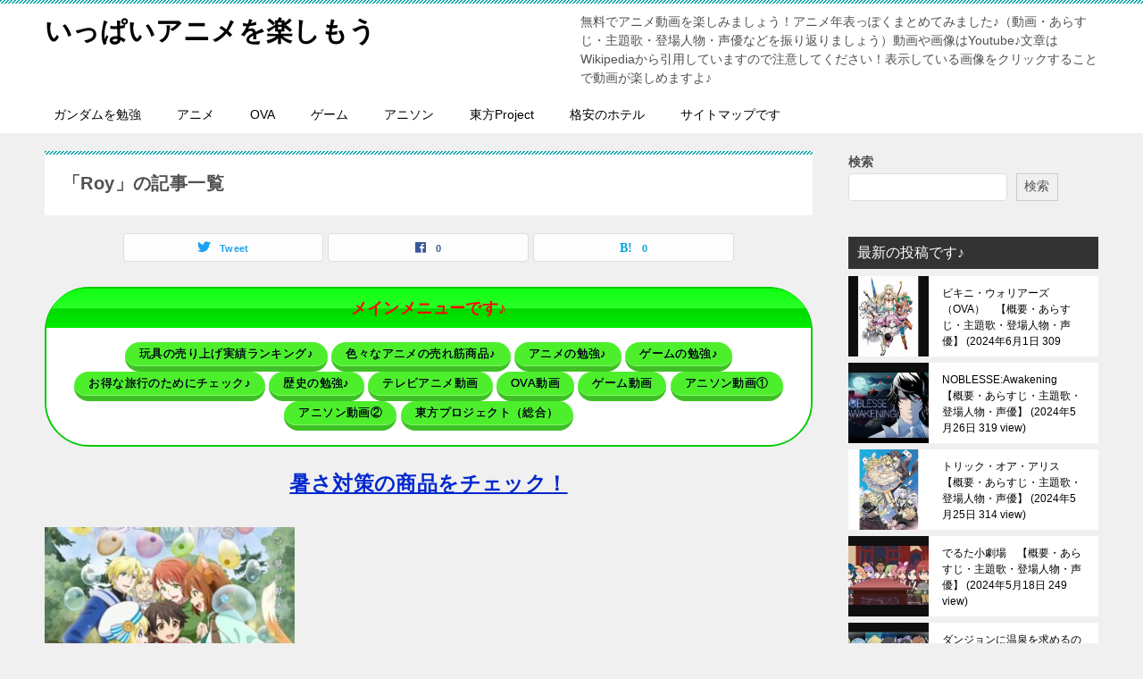

--- FILE ---
content_type: application/javascript; charset=utf-8;
request_url: https://dalc.valuecommerce.com/app3?p=884935527&_s=https%3A%2F%2Fanimejima.xyz%2Ftag%2Froy%2F&vf=iVBORw0KGgoAAAANSUhEUgAAAAMAAAADCAYAAABWKLW%2FAAAAMElEQVQYV2NkFGP4n5EowbCh8wMDo%2F4qof8TJoYwePvPZ2DczdX13%2FvcMYYAjQ0MAAZZDhFYgingAAAAAElFTkSuQmCC
body_size: 18892
content:
vc_linkswitch_callback({"t":"69771819","r":"aXcYGQAK16QSvztmCooERAqKC5YmYQ","ub":"aXcYGQAIL6oSvztmCooFuwqKBthQVg%3D%3D","vcid":"YX1HeIw1th2qOvw8Y8ef0n7uoFbDVVIvVzPSNkxUwRc","vcpub":"0.710564","shop.akachan.jp":{"a":"2715882","m":"3209800","g":"33db43388a"},"aosstore.jp":{"a":"2884267","m":"2418244","g":"3010e29b8a"},"tour.rurubu.travel":{"a":"2550407","m":"2366735","g":"0efcc50ec1","sp":"utm_source%3Dvaluecommerce%26utm_medium%3Daffiliate"},"shopping.geocities.jp":{"a":"2821580","m":"2201292","g":"60ee25d18a","kaa":"2826625"},"gift.daiei.co.jp":{"a":"2831157","m":"2690745","g":"ab1759ad8a"},"www.jtb.co.jp/kokunai":{"a":"2549714","m":"2161637","g":"baf78ad8b9","sp":"utm_source%3Dvcdom%26utm_medium%3Daffiliate"},"parking.nokisaki.com":{"a":"2597424","m":"3003145","g":"032171cde7","sp":"utm_medium%3Daffiliate%26utm_source%3Dvc%26utm_campaign%3D2117164%26utm_content%3D2624262"},"stg.activityjapan.com":{"a":"2913705","m":"3393757","g":"38e18e308a"},"www.ja-town.com":{"a":"2425371","m":"2130357","g":"505a8ebe8a"},"www.jtbonline.jp":{"a":"2549714","m":"2161637","g":"baf78ad8b9","sp":"utm_source%3Dvcdom%26utm_medium%3Daffiliate"},"www.matsukiyo.co.jp":{"a":"2494620","m":"2758189","g":"4ab14a0c8a"},"www.ikyu.com":{"a":"2675907","m":"221","g":"5fc9898486"},"www3.nec-lavie.jp":{"a":"2807513","m":"3388586","g":"85cd439fae","sp":"sc_cid%3Djp%3Aaffiliate%3Atgniag"},"meetingowl.jp":{"a":"2425347","m":"2376577","g":"705c15c68a"},"cotta.jp":{"a":"2472985","m":"2751799","g":"62c52fad8a"},"d1ys6hwpe74y8z.cloudfront.net":{"a":"2817906","m":"3414447","g":"edcc42058a"},"furusatohonpo.jp":{"a":"2817906","m":"3414447","g":"edcc42058a"},"akachan.omni7.jp":{"a":"2715882","m":"3209800","g":"33db43388a"},"ymall.jp":{"a":"2462253","m":"2732707","g":"9bf305a38a"},"welove.expedia.co.jp":{"a":"2438503","m":"2382533","g":"bebc2bd2ce","sp":"eapid%3D0-28%26affcid%3Djp.network.valuecommerce.general_mylink."},"fujimaki-select.com":{"a":"2654863","m":"3027647","g":"bf6428348a"},"finaldata.jp":{"a":"2884267","m":"2418244","g":"3010e29b8a"},"store.ace.jp":{"a":"2754260","m":"2585428","g":"4736fe588a"},"www.esupply.co.jp":{"a":"2849046","m":"3502231","g":"b95d7d6b8a"},"wwwtst.hotpepper.jp":{"a":"2594692","m":"2262623","g":"3d355e13a1","sp":"vos%3Dnhppvccp99002"},"tomiz.bizproject.biz":{"a":"2751173","m":"3281207","g":"f5fd8c6f8a"},"www.jtb.co.jp/kaigai":{"a":"2915989","m":"2214108","g":"9a2f6a408a"},"www.seijoishii.com":{"a":"2483264","m":"2776692","g":"12c458ab8a"},"www.airtrip.jp":{"a":"2809620","m":"3395140","g":"f292aacab2","sp":"source%3Dad.valuecommerce.airtrip.jp"},"www.conranshop.jp":{"a":"2751365","m":"3098515","g":"76bedd11d5","sp":"utm_source%3Dvaluecommerce%26utm_medium%3Daffiliate%26utm_campaign%3Dad"},"biz.travel.yahoo.co.jp":{"a":"2761515","m":"2244419","g":"475da6b28a"},"beauty.hotpepper.jp":{"a":"2760766","m":"2371481","g":"a79d42308a"},"www.daiei.co.jp":{"a":"2831157","m":"2690745","g":"ab1759ad8a"},"www.ec-current.com":{"a":"2509308","m":"2492453","g":"29c6d6ea8a"},"www.ark-pc.co.jp":{"a":"2489971","m":"2783092","g":"e45f11e88a"},"www.molekule.jp":{"a":"2425347","m":"2376577","g":"705c15c68a"},"www.supersports.com":{"a":"2823273","m":"3321652","g":"26d76d9f8a"},"www.jtb.co.jp":{"a":"2549714","m":"2161637","g":"baf78ad8b9","sp":"utm_source%3Dvcdom%26utm_medium%3Daffiliate"},"mbhshop.elecom.co.jp":{"a":"2423127","m":"2505544","g":"eb8bf9048a"},"store.hpplus.jp":{"a":"2729066","m":"2603600","g":"12ac224fe1","sp":"id%3Dvc_general%26utm_source%3Dvc%26utm_medium%3Daffiliate%26utm_campaign%3Dgeneral"},"sp.jal.co.jp/intltour":{"a":"2910359","m":"2403993","g":"bb70dd248a"},"tsukumo.co.jp":{"a":"2348206","m":"2097626","g":"8b36ea138a"},"meito.knt.co.jp":{"a":"2918660","m":"2017725","g":"3ed7e9ff8a"},"s.kumapon.jp":{"a":"2473767","m":"2740569","g":"fb9afdd79f","sp":"uiaid%3Dxx2ba0007"},"global-root-g2.chain-demos.digicert.com":{"a":"2918660","m":"2017725","g":"3ed7e9ff8a"},"travel.yahoo.co.jp":{"a":"2761515","m":"2244419","g":"475da6b28a"},"shop.elecom.co.jp":{"a":"2423127","m":"2505544","g":"eb8bf9048a"},"www.omni7.jp":{"a":"2602201","m":"2993472","g":"502ebebf8a"},"paypaystep.yahoo.co.jp":{"a":"2821580","m":"2201292","g":"60ee25d18a","kaa":"2826625"},"door.ac":{"a":"2762682","m":"3300660","g":"a37a30c7cb","sp":"utm_source%3Dvaluec%26utm_medium%3Dbanner%26utm_campaign%3Daf"},"www.dadway-onlineshop.com":{"a":"2601229","m":"3024130","g":"8efa556f8a"},"service.expedia.co.jp":{"a":"2438503","m":"2382533","g":"bebc2bd2ce","sp":"eapid%3D0-28%26affcid%3Djp.network.valuecommerce.general_mylink."},"tour.jtrip.co.jp":{"a":"2893108","m":"2409616","g":"a3da54468a"},"renta.papy.co.jp/renta/sc/frm/item":{"a":"2302765","m":"2433833","g":"e78e589f96","sp":"ref%3Dvc"},"www.jalan.net/activity":{"a":"2720182","m":"3222781","g":"7b815ba08a"},"www.ozmall.co.jp":{"a":"2686083","m":"2209755","g":"9598fb3d8a"},"rising-bto.com":{"a":"2665739","m":"2035594","g":"ed78a3128a"},"recochoku.jp":{"a":"2879464","m":"3147280","g":"eb2d7b398a"},"www.levi.jp":{"a":"2857149","m":"3016733","g":"f0ad94fe8a"},"www.atnetstyle.com":{"a":"2512335","m":"2808585","g":"6ae109c18a"},"www.ms-online.co.jp":{"a":"2566761","m":"2904344","g":"b39a14b88a"},"honto.jp/ebook":{"a":"2699886","m":"3198763","g":"252e9a03b5","sp":"partnerid%3D02vcnew%26cid%3Deu_eb_af_vc"},"www.nec-lavie.jp":{"a":"2807513","m":"3388586","g":"85cd439fae","sp":"sc_cid%3Djp%3Aaffiliate%3Atgniag"},"www.tokyolife.co.jp":{"a":"2832717","m":"2341978","g":"9945bb808a"},"lp.ankerjapan.com":{"a":"2811827","m":"3397687","g":"7774c88d8a"},"www.hotpepper.jp":{"a":"2594692","m":"2262623","g":"3d355e13a1","sp":"vos%3Dnhppvccp99002"},"www.eflora.co.jp":{"a":"2802196","m":"2105846","g":"e3d895098a"},"yumeyado.jp":{"a":"2786447","m":"3313582","g":"85ec51158a"},"papy.co.jp/vcdummy":{"a":"2302765","m":"2433833","g":"e78e589f96","sp":"ref%3Dvc"},"almado.jp":{"a":"2833628","m":"2933684","g":"a0c6687d8a"},"www.daimaru-matsuzakaya.jp":{"a":"2427527","m":"2304640","g":"2865d01b8a"},"www.order-cheese.com":{"a":"2468239","m":"1692","g":"80cc9a1187"},"mini-shopping.yahoo.co.jp":{"a":"2821580","m":"2201292","g":"60ee25d18a","kaa":"2826625"},"levi.jp":{"a":"2857149","m":"3016733","g":"f0ad94fe8a"},"sp.fujitv-flower.net":{"a":"2429961","m":"2604992","g":"c652d2808a"},"shop.tomizawa.co.jp":{"a":"2751173","m":"3281207","g":"f5fd8c6f8a"},"www.stormst.com":{"a":"2485736","m":"614","g":"0e7df4f386"},"www.print-gakufu.com":{"a":"2450193","m":"2724538","g":"0c3984048a"},"shopping.yahoo.co.jp":{"a":"2821580","m":"2201292","g":"60ee25d18a","kaa":"2826625"},"rurubu.travel":{"a":"2550407","m":"2366735","g":"0efcc50ec1","sp":"utm_source%3Dvaluecommerce%26utm_medium%3Daffiliate"},"www.amazon.co.jp":{"a":"2614000","m":"2366370","g":"fa036d01aa","sp":"tag%3Dvc-22%26linkCode%3Dure"},"www.marblepc.co.jp":{"a":"2701373","m":"3206154","g":"ee8bdec48a"},"ec.tsuruyagolf.co.jp":{"a":"2846671","m":"3499362","g":"125471508a"},"www.jtb.co.jp/kokunai_htl":{"a":"2549714","m":"2161637","g":"baf78ad8b9","sp":"utm_source%3Dvcdom%26utm_medium%3Daffiliate"},"approach.yahoo.co.jp":{"a":"2821580","m":"2201292","g":"60ee25d18a","kaa":"2826625"},"global-root-g3.chain-demos.digicert.com":{"a":"2918660","m":"2017725","g":"3ed7e9ff8a"},"yukoyuko.net":{"a":"2425172","m":"2178193","g":"376cc1888a"},"www.animate-onlineshop.jp":{"a":"2805589","m":"3357128","g":"5d2e1ecf8a"},"dev.r-rlx.jp":{"a":"2887516","m":"3274083","g":"f2f31d098a"},"shirakabaresort.jp/ikenotaira-hotel":{"a":"2790675","m":"3350804","g":"1ea09aec8a"},"www.hotpepper.jp?vos=nhppvccp99002":{"a":"2594692","m":"2262623","g":"3d355e13a1","sp":"vos%3Dnhppvccp99002"},"www.flowerfarm.co.jp":{"a":"2246416","m":"2401715","g":"c1c7cdf18a"},"yado.knt.co.jp":{"a":"2918660","m":"2017725","g":"3ed7e9ff8a"},"www.matsukiyo.co.jp/store/online":{"a":"2494620","m":"2758189","g":"4ab14a0c8a"},"pc-zeus.com":{"a":"2665739","m":"2035594","g":"ed78a3128a"},"www-dev.knt.co.jp":{"a":"2918660","m":"2017725","g":"3ed7e9ff8a"},"irisplaza.co.jp":{"a":"2429038","m":"2629468","g":"27674aeb8a"},"store.ishibashi.co.jp":{"a":"2101366","m":"2164330","g":"f2b98ae28a"},"buy.jp":{"a":"2884267","m":"2418244","g":"3010e29b8a"},"www.kitamura.jp":{"a":"2451310","m":"2215383","g":"779a9f0c8a"},"www.tokka.com":{"a":"2374162","m":"2607699","g":"a27d4b648a"},"nec-lavie.jp":{"a":"2807513","m":"3388586","g":"85cd439fae","sp":"sc_cid%3Djp%3Aaffiliate%3Atgniag"},"check.yamada-denkiweb.com":{"a":"2431450","m":"2241345","g":"7e0a5e0f8a"},"dep.tc":{"a":"2756206","m":"3283001","g":"092bfb128a"},"azwww.yamada-denkiweb.com":{"a":"2431450","m":"2241345","g":"7e0a5e0f8a"},"bruno-onlineshop.com":{"a":"2579958","m":"2940744","g":"002677598a"},"www.jtb.co.jp/lookjtb":{"a":"2915989","m":"2214108","g":"9a2f6a408a"},"lb-test02.bookwalker.jp":{"a":"2881505","m":"3024140","g":"90aaee368a"},"shaddy.jp":{"a":"2792239","m":"2467269","g":"3e58d033ab","sp":"aid%3Daffiliate%26uiaid%3Dafl"},"restaurant.ikyu.com":{"a":"2349006","m":"2302203","g":"65dd75218a"},"shared.ablenet.jp":{"a":"2590548","m":"2135779","g":"d78fcb8f8a"},"jtb.co.jp":{"a":"2549714","m":"2161637","g":"baf78ad8b9","sp":"utm_source%3Dvcdom%26utm_medium%3Daffiliate"},"www.knt.co.jp":{"a":"2918660","m":"2017725","g":"3ed7e9ff8a"},"ozio.jp":{"a":"2434320","m":"2609554","g":"be44fd178a"},"ff.estage.seventrust.co.jp":{"a":"2246416","m":"2401715","g":"c1c7cdf18a"},"www.frontier-direct.jp":{"a":"2748511","m":"3274554","g":"314efca08a"},"admane.jp":{"a":"2809620","m":"3395140","g":"f292aacab2","sp":"source%3Dad.valuecommerce.airtrip.jp"},"jtrip.co.jp":{"a":"2893108","m":"2409616","g":"a3da54468a"},"www-stg.daimaru-matsuzakaya.jp":{"a":"2427527","m":"2304640","g":"2865d01b8a"},"jal.co.jp/jp/ja/intltour":{"a":"2910359","m":"2403993","g":"bb70dd248a"},"www.rurubu.travel":{"a":"2550407","m":"2366735","g":"0efcc50ec1","sp":"utm_source%3Dvaluecommerce%26utm_medium%3Daffiliate"},"valuecommerce.com":{"a":"2803077","m":"4","g":"dd7a931384"},"www.ablenet.jp":{"a":"2590548","m":"2135779","g":"d78fcb8f8a"},"www.syomei.com":{"a":"2670304","m":"3141136","g":"6905007f8a"},"acharge-pc.com":{"a":"2665739","m":"2035594","g":"ed78a3128a"},"stg.shop.columbia.jp":{"a":"2784814","m":"3343452","g":"7918d82bfe","sp":"utm_source%3Dvc%26utm_medium%3Daffiliate%26utm_campaign%3Dvcmylink%26argument%3DNqhqWCbs%26dmai%3Da59013df992553"},"online.actus-interior.com":{"a":"2751364","m":"3098520","g":"900a081fd5","sp":"utm_source%3Dvaluecommerce%26utm_medium%3Daffiliate%26utm_campaign%3Dad"},"www.expedia.co.jp":{"a":"2438503","m":"2382533","g":"bebc2bd2ce","sp":"eapid%3D0-28%26affcid%3Djp.network.valuecommerce.general_mylink."},"www.matsukiyococokara-online.com":{"a":"2494620","m":"2758189","g":"4ab14a0c8a"},"shop.columbia.jp":{"a":"2784814","m":"3343452","g":"7918d82bfe","sp":"utm_source%3Dvc%26utm_medium%3Daffiliate%26utm_campaign%3Dvcmylink%26argument%3DNqhqWCbs%26dmai%3Da59013df992553"},"seijoishii.com":{"a":"2483264","m":"2776692","g":"12c458ab8a"},"rlx.jp":{"a":"2887516","m":"3274083","g":"f2f31d098a"},"tomiz.com":{"a":"2751173","m":"3281207","g":"f5fd8c6f8a"},"vspec-bto.com":{"a":"2665739","m":"2035594","g":"ed78a3128a"},"pi-chiku-park.com":{"a":"2431450","m":"2241345","g":"7e0a5e0f8a"},"skyticket.jp":{"a":"2216077","m":"2333182","g":"cecbd28a9d","sp":"ad%3DVC_sky_dom"},"akachan.7netshopping.jp":{"a":"2715882","m":"3209800","g":"33db43388a"},"www.yamada-denkiweb.com":{"a":"2431450","m":"2241345","g":"7e0a5e0f8a"},"activityjapan.com":{"a":"2913705","m":"3393757","g":"38e18e308a"},"www.cosmetic-times.com":{"a":"2841003","m":"3482472","g":"ad5df8678a"},"staging.mywineclub.com":{"a":"2839897","m":"3466583","g":"8bcf79c68a"},"sp.jal.co.jp/tour":{"a":"2910359","m":"2403993","g":"bb70dd248a"},"pc-seven.co.jp":{"a":"2545336","m":"2883189","g":"595fd8fd8a"},"www.netmile.co.jp":{"a":"2438503","m":"2382533","g":"bebc2bd2ce","sp":"eapid%3D0-28%26affcid%3Djp.network.valuecommerce.general_mylink."},"chou-jimaku.com":{"a":"2425347","m":"2376577","g":"705c15c68a"},"mediashop.daimaru-matsuzakaya.jp":{"a":"2427527","m":"2304640","g":"2865d01b8a"},"ebookjapan.yahoo.co.jp":{"a":"2349414","m":"2103493","g":"be7856799e","sp":"dealerid%3D40001"},"chintai.door.ac":{"a":"2762682","m":"3300660","g":"a37a30c7cb","sp":"utm_source%3Dvaluec%26utm_medium%3Dbanner%26utm_campaign%3Daf"},"agent.tech-clips.com":{"a":"2828252","m":"3385574","g":"d231f1f78a"},"jal.co.jp/tour":{"a":"2910359","m":"2403993","g":"bb70dd248a"},"shopap.lenovo.com":{"a":"2680394","m":"218","g":"b4518390a7","sp":"cid%3Djp%3Aaffiliate%3Adsry7f"},"www.bk1.jp":{"a":"2684806","m":"2340879","g":"46c117bfa0","sp":"partnerid%3D02vc01"},"hana-yume.net":{"a":"2608748","m":"3032995","g":"c7cd1779c8","sp":"utm_source%3Doem%26utm_medium%3Dvc%26utm_campaign%3Dmylink"},"e-luminous.com":{"a":"2477274","m":"2762918","g":"6dc7fb1f8a"},"vector.co.jp":{"a":"2425375","m":"2296205","g":"5307464e8a"},"www.fujitv-flower.net":{"a":"2429961","m":"2604992","g":"c652d2808a"},"www.netoff.co.jp":{"a":"2136892","m":"2135415","g":"80cbe830b1","sp":"utm_source%3DVC_h%26utm_medium%3Daf"},"lohaco.jp":{"a":"2686782","m":"2994932","g":"969f82d28a"},"7net.omni7.jp":{"a":"2602201","m":"2993472","g":"502ebebf8a"},"jalan.net/dp":{"a":"2656064","m":"3119242","g":"2ab97c7da9","sp":"vos%3Dafjadpvczzzzx00000001"},"kumapon.jp":{"a":"2473767","m":"2740569","g":"fb9afdd79f","sp":"uiaid%3Dxx2ba0007"},"hotel.ikenotaira-resort.co.jp":{"a":"2790675","m":"3350804","g":"1ea09aec8a"},"pocketalk.jp":{"a":"2425347","m":"2376577","g":"705c15c68a"},"kuzefuku.com":{"a":"2813059","m":"3402954","g":"e6e740658a"},"kosuke.lolipop.jp":{"a":"2609223","m":"3029883","g":"14ce24fa8a"},"st-www.rurubu.travel":{"a":"2550407","m":"2366735","g":"0efcc50ec1","sp":"utm_source%3Dvaluecommerce%26utm_medium%3Daffiliate"},"www.yumeyado.jp":{"a":"2786447","m":"3313582","g":"85ec51158a"},"r.advg.jp":{"a":"2550407","m":"2366735","g":"0efcc50ec1","sp":"utm_source%3Dvaluecommerce%26utm_medium%3Daffiliate"},"kinokuniya.co.jp":{"a":"2118836","m":"2195689","g":"92fd1e5f8a"},"mywineclub.com":{"a":"2839897","m":"3466583","g":"8bcf79c68a"},"lohaco.yahoo.co.jp":{"a":"2686782","m":"2994932","g":"969f82d28a"},"demo.ebisumart.com":{"a":"2654863","m":"3027647","g":"bf6428348a"},"shop.kitamura.jp":{"a":"2451310","m":"2215383","g":"779a9f0c8a"},"logitec.co.jp":{"a":"2881983","m":"2586296","g":"e62cc75f8a"},"jal.co.jp/intltour":{"a":"2910359","m":"2403993","g":"bb70dd248a"},"sec.sourcenext.info":{"a":"2425347","m":"2376577","g":"705c15c68a"},"www.larachristie.jp":{"a":"2808710","m":"3369957","g":"ba8b6ce18a"},"necdirect.jp":{"a":"2807513","m":"3388586","g":"85cd439fae","sp":"sc_cid%3Djp%3Aaffiliate%3Atgniag"},"bookwalker.jp":{"a":"2881505","m":"3024140","g":"90aaee368a"},"fudemame.net":{"a":"2425347","m":"2376577","g":"705c15c68a"},"tower.jp":{"a":"2377670","m":"2409673","g":"70721b2c8a"},"www.murauchi.co.jp":{"a":"2328301","m":"26","g":"c46e1e2b85"},"www.billys-tokyo.net":{"a":"2781788","m":"3339421","g":"f00a49908a"},"flagshop.jp":{"a":"2729066","m":"2603600","g":"12ac224fe1","sp":"id%3Dvc_general%26utm_source%3Dvc%26utm_medium%3Daffiliate%26utm_campaign%3Dgeneral"},"hotels.com":{"a":"2518280","m":"2506163","g":"b3e54c72b3","sp":"rffrid%3Daff.hcom.JP.014.000.VCSphone"},"act.gro-fru.net":{"a":"2813059","m":"3402954","g":"e6e740658a"},"www.asoview.com":{"a":"2698489","m":"3147096","g":"ec7136b58a"},"brand.asoview.com":{"a":"2698489","m":"3147096","g":"ec7136b58a"},"www.tantan.co.jp":{"a":"2582298","m":"2062402","g":"ce7271668a"},"hands.net":{"a":"2505928","m":"2288842","g":"2afc3d9d8a"},"www.infirmiere.co.jp":{"a":"2788725","m":"3323737","g":"b8b5f8e4e2","sp":"utm_source%3Dvc%26utm_campaign%3Dkids%26utm_medium%3Daffiliate%26utm_content%3Dnoinc"},"www.cucannetshop.jp":{"a":"2758422","m":"3299567","g":"cae619a18a"},"fudeoh.com":{"a":"2425347","m":"2376577","g":"705c15c68a"},"www.al2.qa.print-gakufu.com":{"a":"2450193","m":"2724538","g":"0c3984048a"},"reuse.ishibashi.co.jp":{"a":"2101366","m":"2164330","g":"f2b98ae28a"},"golf-jalan.net":{"a":"2624385","m":"3041921","g":"3eb7ca148a"},"valuecommerce.ne.jp":{"a":"2803077","m":"4","g":"dd7a931384"},"www.lenovo.com":{"a":"2680394","m":"218","g":"b4518390a7","sp":"cid%3Djp%3Aaffiliate%3Adsry7f"},"mottainaihonpo.com":{"a":"2609223","m":"3029883","g":"14ce24fa8a"},"www.jtb.co.jp/kokunai_hotel":{"a":"2549714","m":"2161637","g":"baf78ad8b9","sp":"utm_source%3Dvcdom%26utm_medium%3Daffiliate"},"master.qa.notyru.com":{"a":"2550407","m":"2366735","g":"0efcc50ec1","sp":"utm_source%3Dvaluecommerce%26utm_medium%3Daffiliate"},"jal.co.jp/jp/ja/tour":{"a":"2910359","m":"2403993","g":"bb70dd248a"},"jalan.net":{"a":"2513343","m":"2130725","g":"951b4bdb8a"},"www.ankerjapan.com":{"a":"2811827","m":"3397687","g":"7774c88d8a"},"luminous-club.com":{"a":"2477274","m":"2762918","g":"6dc7fb1f8a"},"kap":886602539,"www.briefing-usa.com":{"a":"2804574","m":"3363555","g":"9d83ec83f8","sp":"utm_source%3Dvaluecommerce%26utm_medium%3Daffiliate%26utm_campaign%3Dad%26apias_ad_id%3D0%26apias_v_id%3D6"},"sourcenext.com":{"a":"2425347","m":"2376577","g":"705c15c68a"},"shopping.jtb.co.jp":{"a":"2762033","m":"3270889","g":"881e5a6bce","sp":"utm_source%3Dvc%26utm_medium%3Daffiliate%26utm_campaign%3Dmylink"},"www.murauchi.com":{"a":"2328301","m":"26","g":"c46e1e2b85"},"www.nealsyard.co.jp":{"a":"2580349","m":"2987084","g":"1873ad498a"},"www.nec.lenovouat.com":{"a":"2807513","m":"3388586","g":"85cd439fae","sp":"sc_cid%3Djp%3Aaffiliate%3Atgniag"},"order-cheese.com":{"a":"2468239","m":"1692","g":"80cc9a1187"},"tdmpc.biglobe.ne.jp":{"a":"2427527","m":"2304640","g":"2865d01b8a"},"www-test.daimaru-matsuzakaya.jp":{"a":"2427527","m":"2304640","g":"2865d01b8a"},"shop.keionet.com":{"a":"2756206","m":"3283001","g":"092bfb128a"},"intltoursearch.jal.co.jp":{"a":"2910359","m":"2403993","g":"bb70dd248a"},"www.jtrip.co.jp":{"a":"2893108","m":"2409616","g":"a3da54468a"},"www.cambio.co.jp":{"a":"2567981","m":"2962629","g":"9dd979b78a"},"www3.lenovo.com":{"a":"2680394","m":"218","g":"b4518390a7","sp":"cid%3Djp%3Aaffiliate%3Adsry7f"},"st-plus.rurubu.travel":{"a":"2550407","m":"2366735","g":"0efcc50ec1","sp":"utm_source%3Dvaluecommerce%26utm_medium%3Daffiliate"},"coupon.kitamura.jp":{"a":"2451310","m":"2215383","g":"779a9f0c8a"},"direct.sanwa.co.jp":{"a":"2706855","m":"3205567","g":"b39321c38a"},"l":5,"7netshopping.jp":{"a":"2602201","m":"2993472","g":"502ebebf8a"},"www.ishibashi.co.jp":{"a":"2101366","m":"2164330","g":"f2b98ae28a"},"paypaymall.yahoo.co.jp":{"a":"2821580","m":"2201292","g":"60ee25d18a","kaa":"2826625"},"p":884935527,"honto.jp":{"a":"2684806","m":"2340879","g":"46c117bfa0","sp":"partnerid%3D02vc01"},"www.kensei-online.com":{"a":"2742518","m":"3254397","g":"173c402e8a"},"s":3340644,"www.kimono-365.jp":{"a":"2675745","m":"3147129","g":"0f149c77d1","sp":"utm_source%3Dvc%26utm_medium%3Daffiliate%26utm_campaign%3DAffiliate"},"www.suplinx.com":{"a":"2851654","m":"3338677","g":"846c85118a"},"dom.jtb.co.jp":{"a":"2549714","m":"2161637","g":"baf78ad8b9","sp":"utm_source%3Dvcdom%26utm_medium%3Daffiliate"}})

--- FILE ---
content_type: application/javascript; charset=utf-8;
request_url: https://dalc.valuecommerce.com/vcid?_s=https%3A%2F%2Fanimejima.xyz%2Ftag%2Froy%2F
body_size: 144
content:
vc_id_callback({"vcid":"4AGD9J4NeD28X9IsvmwxPlsLlaTbl6YT4jPpgvy7uMw","vcpub":"0.935480","t":"69771818"})